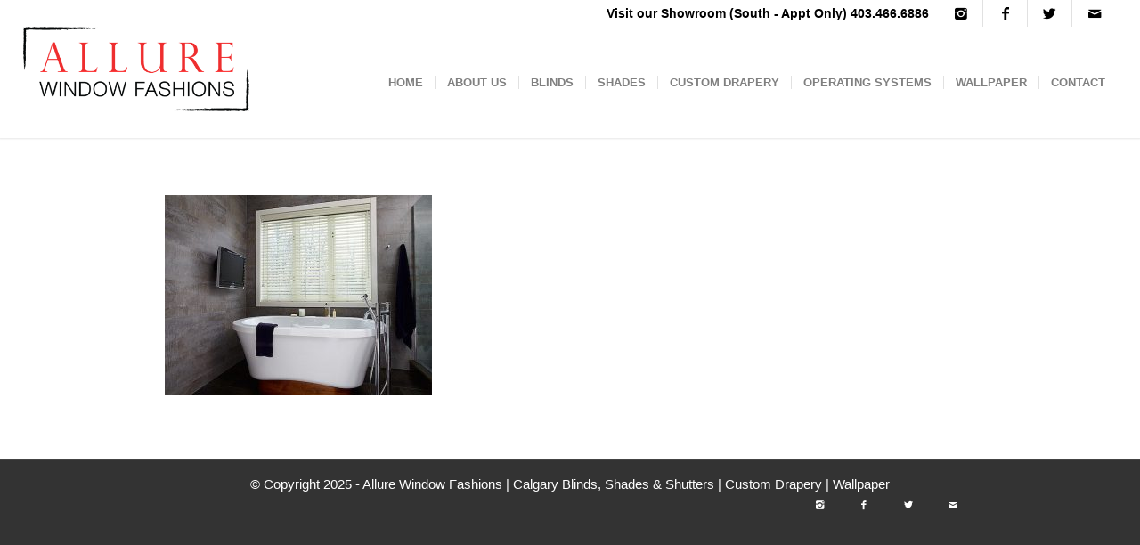

--- FILE ---
content_type: text/html; charset=UTF-8
request_url: https://allurewindowfashions.ca/faux-wood/painted-white-faux-woods/
body_size: 9077
content:
<!DOCTYPE html><html dir="ltr" lang="en-US" prefix="og: https://ogp.me/ns#" class="html_stretched responsive av-preloader-disabled av-custom-lightbox  html_header_top html_logo_left html_main_nav_header html_menu_right html_custom html_header_sticky html_header_shrinking_disabled html_header_topbar_active html_mobile_menu_phone html_header_searchicon_disabled html_content_align_center html_header_unstick_top_disabled html_header_stretch html_minimal_header html_minimal_header_shadow html_av-submenu-hidden html_av-submenu-display-click html_av-overlay-side html_av-overlay-side-classic html_av-submenu-noclone html_entry_id_4084 av-no-preview html_text_menu_active "><head><meta charset="UTF-8" /><meta name="robots" content="index, follow" /><meta name="viewport" content="width=device-width, initial-scale=1, maximum-scale=1"><title>painted white faux woods | Allure Window Fashions</title><style>img:is([sizes="auto" i], [sizes^="auto," i]) { contain-intrinsic-size: 3000px 1500px }</style><meta name="robots" content="max-image-preview:large" /><link rel="canonical" href="https://allurewindowfashions.ca/faux-wood/painted-white-faux-woods/" /><meta name="generator" content="All in One SEO (AIOSEO) 4.9.3" /><meta property="og:locale" content="en_US" /><meta property="og:site_name" content="Allure Window Fashions" /><meta property="og:type" content="article" /><meta property="og:title" content="painted white faux woods | Allure Window Fashions" /><meta property="og:url" content="https://allurewindowfashions.ca/faux-wood/painted-white-faux-woods/" /><meta property="article:published_time" content="2016-08-25T18:46:17+00:00" /><meta property="article:modified_time" content="2016-08-25T18:46:17+00:00" /><meta name="twitter:card" content="summary" /><meta name="twitter:title" content="painted white faux woods | Allure Window Fashions" /> <script type="application/ld+json" class="aioseo-schema">{"@context":"https:\/\/schema.org","@graph":[{"@type":"BreadcrumbList","@id":"https:\/\/allurewindowfashions.ca\/faux-wood\/painted-white-faux-woods\/#breadcrumblist","itemListElement":[{"@type":"ListItem","@id":"https:\/\/allurewindowfashions.ca#listItem","position":1,"name":"Home","item":"https:\/\/allurewindowfashions.ca","nextItem":{"@type":"ListItem","@id":"https:\/\/allurewindowfashions.ca\/faux-wood\/painted-white-faux-woods\/#listItem","name":"painted white faux woods"}},{"@type":"ListItem","@id":"https:\/\/allurewindowfashions.ca\/faux-wood\/painted-white-faux-woods\/#listItem","position":2,"name":"painted white faux woods","previousItem":{"@type":"ListItem","@id":"https:\/\/allurewindowfashions.ca#listItem","name":"Home"}}]},{"@type":"ItemPage","@id":"https:\/\/allurewindowfashions.ca\/faux-wood\/painted-white-faux-woods\/#itempage","url":"https:\/\/allurewindowfashions.ca\/faux-wood\/painted-white-faux-woods\/","name":"painted white faux woods | Allure Window Fashions","inLanguage":"en-US","isPartOf":{"@id":"https:\/\/allurewindowfashions.ca\/#website"},"breadcrumb":{"@id":"https:\/\/allurewindowfashions.ca\/faux-wood\/painted-white-faux-woods\/#breadcrumblist"},"author":{"@id":"https:\/\/allurewindowfashions.ca\/author\/gotblinds\/#author"},"creator":{"@id":"https:\/\/allurewindowfashions.ca\/author\/gotblinds\/#author"},"datePublished":"2016-08-25T18:46:17+00:00","dateModified":"2016-08-25T18:46:17+00:00"},{"@type":"Organization","@id":"https:\/\/allurewindowfashions.ca\/#organization","name":"Allure Window Fashions","description":"Calgary Window Coverings, Blinds, Shades, Shutters & More","url":"https:\/\/allurewindowfashions.ca\/"},{"@type":"Person","@id":"https:\/\/allurewindowfashions.ca\/author\/gotblinds\/#author","url":"https:\/\/allurewindowfashions.ca\/author\/gotblinds\/","name":"Allure Window Fashions","image":{"@type":"ImageObject","@id":"https:\/\/allurewindowfashions.ca\/faux-wood\/painted-white-faux-woods\/#authorImage","url":"https:\/\/secure.gravatar.com\/avatar\/25c9605e671005481094c936b676b8cfd779ff2011bbb565270f37e8ae3220ec?s=96&d=mm&r=g","width":96,"height":96,"caption":"Allure Window Fashions"}},{"@type":"WebSite","@id":"https:\/\/allurewindowfashions.ca\/#website","url":"https:\/\/allurewindowfashions.ca\/","name":"Allure Window Fashions | Calgary's #1 Choice For Window Coverings","description":"Calgary Window Coverings, Blinds, Shades, Shutters & More","inLanguage":"en-US","publisher":{"@id":"https:\/\/allurewindowfashions.ca\/#organization"}}]}</script> <link rel="alternate" type="application/rss+xml" title="Allure Window Fashions  &raquo; Feed" href="https://allurewindowfashions.ca/feed/" /><link rel="alternate" type="application/rss+xml" title="Allure Window Fashions  &raquo; Comments Feed" href="https://allurewindowfashions.ca/comments/feed/" /><link rel="alternate" type="application/rss+xml" title="Allure Window Fashions  &raquo; painted white faux woods Comments Feed" href="https://allurewindowfashions.ca/faux-wood/painted-white-faux-woods/feed/" /><link rel='stylesheet' id='admin_caching_style-css' href='https://allurewindowfashions.ca/wp-content/cache/autoptimize/css/autoptimize_single_38a8d868bd12320fb7a030778388174f.css?ver=6.8.3' type='text/css' media='all' /><link rel='stylesheet' id='wp-block-library-css' href='https://allurewindowfashions.ca/wp-includes/css/dist/block-library/style.min.css?ver=6.8.3' type='text/css' media='all' /><style id='classic-theme-styles-inline-css' type='text/css'>/*! This file is auto-generated */
.wp-block-button__link{color:#fff;background-color:#32373c;border-radius:9999px;box-shadow:none;text-decoration:none;padding:calc(.667em + 2px) calc(1.333em + 2px);font-size:1.125em}.wp-block-file__button{background:#32373c;color:#fff;text-decoration:none}</style><link rel='stylesheet' id='aioseo/css/src/vue/standalone/blocks/table-of-contents/global.scss-css' href='https://allurewindowfashions.ca/wp-content/cache/autoptimize/css/autoptimize_single_8aeaa129c1f80e6e5dbaa329351d1482.css?ver=4.9.3' type='text/css' media='all' /><style id='global-styles-inline-css' type='text/css'>:root{--wp--preset--aspect-ratio--square: 1;--wp--preset--aspect-ratio--4-3: 4/3;--wp--preset--aspect-ratio--3-4: 3/4;--wp--preset--aspect-ratio--3-2: 3/2;--wp--preset--aspect-ratio--2-3: 2/3;--wp--preset--aspect-ratio--16-9: 16/9;--wp--preset--aspect-ratio--9-16: 9/16;--wp--preset--color--black: #000000;--wp--preset--color--cyan-bluish-gray: #abb8c3;--wp--preset--color--white: #ffffff;--wp--preset--color--pale-pink: #f78da7;--wp--preset--color--vivid-red: #cf2e2e;--wp--preset--color--luminous-vivid-orange: #ff6900;--wp--preset--color--luminous-vivid-amber: #fcb900;--wp--preset--color--light-green-cyan: #7bdcb5;--wp--preset--color--vivid-green-cyan: #00d084;--wp--preset--color--pale-cyan-blue: #8ed1fc;--wp--preset--color--vivid-cyan-blue: #0693e3;--wp--preset--color--vivid-purple: #9b51e0;--wp--preset--gradient--vivid-cyan-blue-to-vivid-purple: linear-gradient(135deg,rgba(6,147,227,1) 0%,rgb(155,81,224) 100%);--wp--preset--gradient--light-green-cyan-to-vivid-green-cyan: linear-gradient(135deg,rgb(122,220,180) 0%,rgb(0,208,130) 100%);--wp--preset--gradient--luminous-vivid-amber-to-luminous-vivid-orange: linear-gradient(135deg,rgba(252,185,0,1) 0%,rgba(255,105,0,1) 100%);--wp--preset--gradient--luminous-vivid-orange-to-vivid-red: linear-gradient(135deg,rgba(255,105,0,1) 0%,rgb(207,46,46) 100%);--wp--preset--gradient--very-light-gray-to-cyan-bluish-gray: linear-gradient(135deg,rgb(238,238,238) 0%,rgb(169,184,195) 100%);--wp--preset--gradient--cool-to-warm-spectrum: linear-gradient(135deg,rgb(74,234,220) 0%,rgb(151,120,209) 20%,rgb(207,42,186) 40%,rgb(238,44,130) 60%,rgb(251,105,98) 80%,rgb(254,248,76) 100%);--wp--preset--gradient--blush-light-purple: linear-gradient(135deg,rgb(255,206,236) 0%,rgb(152,150,240) 100%);--wp--preset--gradient--blush-bordeaux: linear-gradient(135deg,rgb(254,205,165) 0%,rgb(254,45,45) 50%,rgb(107,0,62) 100%);--wp--preset--gradient--luminous-dusk: linear-gradient(135deg,rgb(255,203,112) 0%,rgb(199,81,192) 50%,rgb(65,88,208) 100%);--wp--preset--gradient--pale-ocean: linear-gradient(135deg,rgb(255,245,203) 0%,rgb(182,227,212) 50%,rgb(51,167,181) 100%);--wp--preset--gradient--electric-grass: linear-gradient(135deg,rgb(202,248,128) 0%,rgb(113,206,126) 100%);--wp--preset--gradient--midnight: linear-gradient(135deg,rgb(2,3,129) 0%,rgb(40,116,252) 100%);--wp--preset--font-size--small: 13px;--wp--preset--font-size--medium: 20px;--wp--preset--font-size--large: 36px;--wp--preset--font-size--x-large: 42px;--wp--preset--spacing--20: 0.44rem;--wp--preset--spacing--30: 0.67rem;--wp--preset--spacing--40: 1rem;--wp--preset--spacing--50: 1.5rem;--wp--preset--spacing--60: 2.25rem;--wp--preset--spacing--70: 3.38rem;--wp--preset--spacing--80: 5.06rem;--wp--preset--shadow--natural: 6px 6px 9px rgba(0, 0, 0, 0.2);--wp--preset--shadow--deep: 12px 12px 50px rgba(0, 0, 0, 0.4);--wp--preset--shadow--sharp: 6px 6px 0px rgba(0, 0, 0, 0.2);--wp--preset--shadow--outlined: 6px 6px 0px -3px rgba(255, 255, 255, 1), 6px 6px rgba(0, 0, 0, 1);--wp--preset--shadow--crisp: 6px 6px 0px rgba(0, 0, 0, 1);}:where(.is-layout-flex){gap: 0.5em;}:where(.is-layout-grid){gap: 0.5em;}body .is-layout-flex{display: flex;}.is-layout-flex{flex-wrap: wrap;align-items: center;}.is-layout-flex > :is(*, div){margin: 0;}body .is-layout-grid{display: grid;}.is-layout-grid > :is(*, div){margin: 0;}:where(.wp-block-columns.is-layout-flex){gap: 2em;}:where(.wp-block-columns.is-layout-grid){gap: 2em;}:where(.wp-block-post-template.is-layout-flex){gap: 1.25em;}:where(.wp-block-post-template.is-layout-grid){gap: 1.25em;}.has-black-color{color: var(--wp--preset--color--black) !important;}.has-cyan-bluish-gray-color{color: var(--wp--preset--color--cyan-bluish-gray) !important;}.has-white-color{color: var(--wp--preset--color--white) !important;}.has-pale-pink-color{color: var(--wp--preset--color--pale-pink) !important;}.has-vivid-red-color{color: var(--wp--preset--color--vivid-red) !important;}.has-luminous-vivid-orange-color{color: var(--wp--preset--color--luminous-vivid-orange) !important;}.has-luminous-vivid-amber-color{color: var(--wp--preset--color--luminous-vivid-amber) !important;}.has-light-green-cyan-color{color: var(--wp--preset--color--light-green-cyan) !important;}.has-vivid-green-cyan-color{color: var(--wp--preset--color--vivid-green-cyan) !important;}.has-pale-cyan-blue-color{color: var(--wp--preset--color--pale-cyan-blue) !important;}.has-vivid-cyan-blue-color{color: var(--wp--preset--color--vivid-cyan-blue) !important;}.has-vivid-purple-color{color: var(--wp--preset--color--vivid-purple) !important;}.has-black-background-color{background-color: var(--wp--preset--color--black) !important;}.has-cyan-bluish-gray-background-color{background-color: var(--wp--preset--color--cyan-bluish-gray) !important;}.has-white-background-color{background-color: var(--wp--preset--color--white) !important;}.has-pale-pink-background-color{background-color: var(--wp--preset--color--pale-pink) !important;}.has-vivid-red-background-color{background-color: var(--wp--preset--color--vivid-red) !important;}.has-luminous-vivid-orange-background-color{background-color: var(--wp--preset--color--luminous-vivid-orange) !important;}.has-luminous-vivid-amber-background-color{background-color: var(--wp--preset--color--luminous-vivid-amber) !important;}.has-light-green-cyan-background-color{background-color: var(--wp--preset--color--light-green-cyan) !important;}.has-vivid-green-cyan-background-color{background-color: var(--wp--preset--color--vivid-green-cyan) !important;}.has-pale-cyan-blue-background-color{background-color: var(--wp--preset--color--pale-cyan-blue) !important;}.has-vivid-cyan-blue-background-color{background-color: var(--wp--preset--color--vivid-cyan-blue) !important;}.has-vivid-purple-background-color{background-color: var(--wp--preset--color--vivid-purple) !important;}.has-black-border-color{border-color: var(--wp--preset--color--black) !important;}.has-cyan-bluish-gray-border-color{border-color: var(--wp--preset--color--cyan-bluish-gray) !important;}.has-white-border-color{border-color: var(--wp--preset--color--white) !important;}.has-pale-pink-border-color{border-color: var(--wp--preset--color--pale-pink) !important;}.has-vivid-red-border-color{border-color: var(--wp--preset--color--vivid-red) !important;}.has-luminous-vivid-orange-border-color{border-color: var(--wp--preset--color--luminous-vivid-orange) !important;}.has-luminous-vivid-amber-border-color{border-color: var(--wp--preset--color--luminous-vivid-amber) !important;}.has-light-green-cyan-border-color{border-color: var(--wp--preset--color--light-green-cyan) !important;}.has-vivid-green-cyan-border-color{border-color: var(--wp--preset--color--vivid-green-cyan) !important;}.has-pale-cyan-blue-border-color{border-color: var(--wp--preset--color--pale-cyan-blue) !important;}.has-vivid-cyan-blue-border-color{border-color: var(--wp--preset--color--vivid-cyan-blue) !important;}.has-vivid-purple-border-color{border-color: var(--wp--preset--color--vivid-purple) !important;}.has-vivid-cyan-blue-to-vivid-purple-gradient-background{background: var(--wp--preset--gradient--vivid-cyan-blue-to-vivid-purple) !important;}.has-light-green-cyan-to-vivid-green-cyan-gradient-background{background: var(--wp--preset--gradient--light-green-cyan-to-vivid-green-cyan) !important;}.has-luminous-vivid-amber-to-luminous-vivid-orange-gradient-background{background: var(--wp--preset--gradient--luminous-vivid-amber-to-luminous-vivid-orange) !important;}.has-luminous-vivid-orange-to-vivid-red-gradient-background{background: var(--wp--preset--gradient--luminous-vivid-orange-to-vivid-red) !important;}.has-very-light-gray-to-cyan-bluish-gray-gradient-background{background: var(--wp--preset--gradient--very-light-gray-to-cyan-bluish-gray) !important;}.has-cool-to-warm-spectrum-gradient-background{background: var(--wp--preset--gradient--cool-to-warm-spectrum) !important;}.has-blush-light-purple-gradient-background{background: var(--wp--preset--gradient--blush-light-purple) !important;}.has-blush-bordeaux-gradient-background{background: var(--wp--preset--gradient--blush-bordeaux) !important;}.has-luminous-dusk-gradient-background{background: var(--wp--preset--gradient--luminous-dusk) !important;}.has-pale-ocean-gradient-background{background: var(--wp--preset--gradient--pale-ocean) !important;}.has-electric-grass-gradient-background{background: var(--wp--preset--gradient--electric-grass) !important;}.has-midnight-gradient-background{background: var(--wp--preset--gradient--midnight) !important;}.has-small-font-size{font-size: var(--wp--preset--font-size--small) !important;}.has-medium-font-size{font-size: var(--wp--preset--font-size--medium) !important;}.has-large-font-size{font-size: var(--wp--preset--font-size--large) !important;}.has-x-large-font-size{font-size: var(--wp--preset--font-size--x-large) !important;}
:where(.wp-block-post-template.is-layout-flex){gap: 1.25em;}:where(.wp-block-post-template.is-layout-grid){gap: 1.25em;}
:where(.wp-block-columns.is-layout-flex){gap: 2em;}:where(.wp-block-columns.is-layout-grid){gap: 2em;}
:root :where(.wp-block-pullquote){font-size: 1.5em;line-height: 1.6;}</style><link rel='stylesheet' id='avia-merged-styles-css' href='https://allurewindowfashions.ca/wp-content/cache/autoptimize/css/autoptimize_single_2cde6d3b6ace798b8034a94c64e26c50.css' type='text/css' media='all' /> <script defer src="https://allurewindowfashions.ca/wp-includes/js/jquery/jquery.min.js?ver=3.7.1" id="jquery-core-js"></script> <script defer src="https://allurewindowfashions.ca/wp-includes/js/jquery/jquery-migrate.min.js?ver=3.4.1" id="jquery-migrate-js"></script> <script defer src="https://allurewindowfashions.ca/wp-content/cache/autoptimize/js/autoptimize_single_adbbe0ada01f240bdea716d9ae19bddc.js?ver=6.8.3" id="admin_caching_script-js"></script> <link rel="https://api.w.org/" href="https://allurewindowfashions.ca/wp-json/" /><link rel="alternate" title="JSON" type="application/json" href="https://allurewindowfashions.ca/wp-json/wp/v2/media/4084" /><link rel="EditURI" type="application/rsd+xml" title="RSD" href="https://allurewindowfashions.ca/xmlrpc.php?rsd" /><meta name="generator" content="WordPress 6.8.3" /><link rel='shortlink' href='https://allurewindowfashions.ca/?p=4084' /><link rel="alternate" title="oEmbed (JSON)" type="application/json+oembed" href="https://allurewindowfashions.ca/wp-json/oembed/1.0/embed?url=https%3A%2F%2Fallurewindowfashions.ca%2Ffaux-wood%2Fpainted-white-faux-woods%2F" /><link rel="alternate" title="oEmbed (XML)" type="text/xml+oembed" href="https://allurewindowfashions.ca/wp-json/oembed/1.0/embed?url=https%3A%2F%2Fallurewindowfashions.ca%2Ffaux-wood%2Fpainted-white-faux-woods%2F&#038;format=xml" /><link rel="profile" href="http://gmpg.org/xfn/11" /><link rel="alternate" type="application/rss+xml" title="Allure Window Fashions  RSS2 Feed" href="https://allurewindowfashions.ca/feed/" /><link rel="pingback" href="https://allurewindowfashions.ca/xmlrpc.php" /><style type='text/css' media='screen'>#top #header_main > .container, #top #header_main > .container .main_menu  .av-main-nav > li > a, #top #header_main #menu-item-shop .cart_dropdown_link{ height:125px; line-height: 125px; }
 .html_top_nav_header .av-logo-container{ height:125px;  }
 .html_header_top.html_header_sticky #top #wrap_all #main{ padding-top:155px; }</style><!--[if lt IE 9]><script src="https://allurewindowfashions.ca/wp-content/themes/enfold/js/html5shiv.js"></script><![endif]-->  <script defer src="[data-uri]"></script><link rel="icon" href="https://allurewindowfashions.ca/wp-content/uploads/cropped-Screen-Shot-2021-06-11-at-12.44.04-PM-32x32.png" sizes="32x32" /><link rel="icon" href="https://allurewindowfashions.ca/wp-content/uploads/cropped-Screen-Shot-2021-06-11-at-12.44.04-PM-192x192.png" sizes="192x192" /><link rel="apple-touch-icon" href="https://allurewindowfashions.ca/wp-content/uploads/cropped-Screen-Shot-2021-06-11-at-12.44.04-PM-180x180.png" /><meta name="msapplication-TileImage" content="https://allurewindowfashions.ca/wp-content/uploads/cropped-Screen-Shot-2021-06-11-at-12.44.04-PM-270x270.png" /> <script>function loadCSS(e,t,n){"use strict";var o=window.document.createElement("link"),s=t||window.document.getElementsByTagName("script")[0];o.rel="stylesheet",o.href=e,o.media="only x",s.parentNode.insertBefore(o,s),setTimeout(function(){o.media=n||"all"})}loadCSS("https://fonts.googleapis.com/css?family=Open+Sans:400,600");</script><style type='text/css'>@font-face {font-family: 'entypo-fontello'; font-weight: normal; font-style: normal;
src: url('https://allurewindowfashions.ca/wp-content/themes/enfold/config-templatebuilder/avia-template-builder/assets/fonts/entypo-fontello.eot');
src: url('https://allurewindowfashions.ca/wp-content/themes/enfold/config-templatebuilder/avia-template-builder/assets/fonts/entypo-fontello.eot?#iefix') format('embedded-opentype'), 
url('https://allurewindowfashions.ca/wp-content/themes/enfold/config-templatebuilder/avia-template-builder/assets/fonts/entypo-fontello.woff') format('woff'), 
url('https://allurewindowfashions.ca/wp-content/themes/enfold/config-templatebuilder/avia-template-builder/assets/fonts/entypo-fontello.ttf') format('truetype'), 
url('https://allurewindowfashions.ca/wp-content/themes/enfold/config-templatebuilder/avia-template-builder/assets/fonts/entypo-fontello.svg#entypo-fontello') format('svg');
} #top .avia-font-entypo-fontello, body .avia-font-entypo-fontello, html body [data-av_iconfont='entypo-fontello']:before{ font-family: 'entypo-fontello'; }</style></head><body id="top" class="attachment wp-singular attachment-template-default attachmentid-4084 attachment-jpeg wp-theme-enfold  rtl_columns stretched lucida-sans-websave lucida_sans" itemscope="itemscope" itemtype="https://schema.org/WebPage" ><div id='wrap_all'><header id='header' class='all_colors header_color light_bg_color  av_header_top av_logo_left av_main_nav_header av_menu_right av_custom av_header_sticky av_header_shrinking_disabled av_header_stretch av_mobile_menu_phone av_header_searchicon_disabled av_header_unstick_top_disabled av_seperator_small_border av_minimal_header av_minimal_header_shadow av_bottom_nav_disabled '  role="banner" itemscope="itemscope" itemtype="https://schema.org/WPHeader" ><div id='header_meta' class='container_wrap container_wrap_meta  av_icon_active_right av_extra_header_active av_phone_active_right av_entry_id_4084'><div class='container'><ul class='noLightbox social_bookmarks icon_count_4'><li class='social_bookmarks_instagram av-social-link-instagram social_icon_1'><a target='_blank' href='https://instagram.com/allurewindowfashions' aria-hidden='true' data-av_icon='' data-av_iconfont='entypo-fontello' title='Instagram'><span class='avia_hidden_link_text'>Instagram</span></a></li><li class='social_bookmarks_facebook av-social-link-facebook social_icon_2'><a target='_blank' href='https://facebook.com/AllureWF/' aria-hidden='true' data-av_icon='' data-av_iconfont='entypo-fontello' title='Facebook'><span class='avia_hidden_link_text'>Facebook</span></a></li><li class='social_bookmarks_twitter av-social-link-twitter social_icon_3'><a target='_blank' href=' https://twitter.com/allurewf/' aria-hidden='true' data-av_icon='' data-av_iconfont='entypo-fontello' title='Twitter'><span class='avia_hidden_link_text'>Twitter</span></a></li><li class='social_bookmarks_mail av-social-link-mail social_icon_4'><a  href='mailto:info@allurewindowfashions.ca' aria-hidden='true' data-av_icon='' data-av_iconfont='entypo-fontello' title='Mail'><span class='avia_hidden_link_text'>Mail</span></a></li></ul><div class='phone-info '><span>Visit our Showroom (South - Appt Only) 403.466.6886 </span></div></div></div><div  id='header_main' class='container_wrap container_wrap_logo'><div class='container av-logo-container'><div class='inner-container'><span class='logo'><a href='https://allurewindowfashions.ca/'><img height='100' width='300' src='http://allurewindowfashions.ca/wp-content/uploads/Allure-transparent-no-border.png' alt='Allure Window Fashions ' /></a></span><nav class='main_menu' data-selectname='Select a page'  role="navigation" itemscope="itemscope" itemtype="https://schema.org/SiteNavigationElement" ><div class="avia-menu av-main-nav-wrap"><ul id="avia-menu" class="menu av-main-nav"><li id="menu-item-3383" class="menu-item menu-item-type-custom menu-item-object-custom menu-item-home menu-item-mega-parent  menu-item-top-level menu-item-top-level-1"><a title="Allure Home" href="http://allurewindowfashions.ca/" itemprop="url"><span class="avia-bullet"></span><span class="avia-menu-text">HOME</span><span class="avia-menu-fx"><span class="avia-arrow-wrap"><span class="avia-arrow"></span></span></span></a></li><li id="menu-item-3218" class="menu-item menu-item-type-post_type menu-item-object-page menu-item-mega-parent  menu-item-top-level menu-item-top-level-2"><a href="https://allurewindowfashions.ca/about-us/" itemprop="url"><span class="avia-bullet"></span><span class="avia-menu-text">ABOUT US</span><span class="avia-menu-fx"><span class="avia-arrow-wrap"><span class="avia-arrow"></span></span></span></a></li><li id="menu-item-3380" class="menu-item menu-item-type-custom menu-item-object-custom menu-item-has-children menu-item-top-level menu-item-top-level-3"><a title="Blinds" href="http://allurewindowfashions.ca/blinds/" itemprop="url"><span class="avia-bullet"></span><span class="avia-menu-text">BLINDS</span><span class="avia-menu-fx"><span class="avia-arrow-wrap"><span class="avia-arrow"></span></span></span></a><ul class="sub-menu"><li id="menu-item-3387" class="menu-item menu-item-type-custom menu-item-object-custom"><a title="Wood Blinds" href="http://allurewindowfashions.ca/blinds/wood-blinds/" itemprop="url"><span class="avia-bullet"></span><span class="avia-menu-text">Wood Blinds</span></a></li><li id="menu-item-3386" class="menu-item menu-item-type-custom menu-item-object-custom"><a title="Faux Wood" href="http://allurewindowfashions.ca/blinds/faux-wood/" itemprop="url"><span class="avia-bullet"></span><span class="avia-menu-text">Faux Wood</span></a></li><li id="menu-item-3389" class="menu-item menu-item-type-custom menu-item-object-custom"><a title="Vertical Blinds" href="http://allurewindowfashions.ca/blinds/Verticals/" itemprop="url"><span class="avia-bullet"></span><span class="avia-menu-text">Vertical Blinds</span></a></li><li id="menu-item-3519" class="menu-item menu-item-type-post_type menu-item-object-page"><a href="https://allurewindowfashions.ca/shutters/" itemprop="url"><span class="avia-bullet"></span><span class="avia-menu-text">Shutters</span></a></li></ul></li><li id="menu-item-3531" class="menu-item menu-item-type-custom menu-item-object-custom menu-item-has-children menu-item-top-level menu-item-top-level-4"><a title="Shades" href="http://allurewindowfashions.ca/shades/" itemprop="url"><span class="avia-bullet"></span><span class="avia-menu-text">SHADES</span><span class="avia-menu-fx"><span class="avia-arrow-wrap"><span class="avia-arrow"></span></span></span></a><ul class="sub-menu"><li id="menu-item-3775" class="menu-item menu-item-type-post_type menu-item-object-page"><a href="https://allurewindowfashions.ca/cell-shades/" itemprop="url"><span class="avia-bullet"></span><span class="avia-menu-text">Honeycomb Shades</span></a></li><li id="menu-item-3701" class="menu-item menu-item-type-custom menu-item-object-custom"><a href="http://allurewindowfashions.ca/roller-shades/" itemprop="url"><span class="avia-bullet"></span><span class="avia-menu-text">Roller Shades</span></a></li><li id="menu-item-3702" class="menu-item menu-item-type-custom menu-item-object-custom"><a href="http://allurewindowfashions.ca/shades-dual-concept/" itemprop="url"><span class="avia-bullet"></span><span class="avia-menu-text">Zebra Shades</span></a></li><li id="menu-item-3703" class="menu-item menu-item-type-custom menu-item-object-custom"><a href="http://allurewindowfashions.ca/shades-sheer-shades/" itemprop="url"><span class="avia-bullet"></span><span class="avia-menu-text">Sheer Shades</span></a></li><li id="menu-item-3705" class="menu-item menu-item-type-custom menu-item-object-custom"><a href="http://allurewindowfashions.ca/roman-shades/" itemprop="url"><span class="avia-bullet"></span><span class="avia-menu-text">Roman Shades</span></a></li><li id="menu-item-3682" class="menu-item menu-item-type-post_type menu-item-object-page"><a href="https://allurewindowfashions.ca/woven-woods/" itemprop="url"><span class="avia-bullet"></span><span class="avia-menu-text">Woven Woods</span></a></li><li id="menu-item-6196" class="menu-item menu-item-type-post_type menu-item-object-page"><a href="https://allurewindowfashions.ca/our-partners/" itemprop="url"><span class="avia-bullet"></span><span class="avia-menu-text">Our Partners</span></a></li></ul></li><li id="menu-item-3788" class="menu-item menu-item-type-custom menu-item-object-custom menu-item-mega-parent  menu-item-top-level menu-item-top-level-5"><a href="http://allurewindowfashions.ca/drapery/custom-drapery/" itemprop="url"><span class="avia-bullet"></span><span class="avia-menu-text">CUSTOM DRAPERY</span><span class="avia-menu-fx"><span class="avia-arrow-wrap"><span class="avia-arrow"></span></span></span></a></li><li id="menu-item-3786" class="menu-item menu-item-type-custom menu-item-object-custom menu-item-top-level menu-item-top-level-6"><a title="Auto" href="http://allurewindowfashions.ca/automation" itemprop="url"><span class="avia-bullet"></span><span class="avia-menu-text">OPERATING SYSTEMS</span><span class="avia-menu-fx"><span class="avia-arrow-wrap"><span class="avia-arrow"></span></span></span></a></li><li id="menu-item-6180" class="menu-item menu-item-type-post_type menu-item-object-page menu-item-top-level menu-item-top-level-7"><a href="https://allurewindowfashions.ca/wallpaper/" itemprop="url"><span class="avia-bullet"></span><span class="avia-menu-text">WALLPAPER</span><span class="avia-menu-fx"><span class="avia-arrow-wrap"><span class="avia-arrow"></span></span></span></a></li><li id="menu-item-3220" class="menu-item menu-item-type-post_type menu-item-object-page menu-item-mega-parent  menu-item-top-level menu-item-top-level-8"><a href="https://allurewindowfashions.ca/contact/" itemprop="url"><span class="avia-bullet"></span><span class="avia-menu-text">CONTACT</span><span class="avia-menu-fx"><span class="avia-arrow-wrap"><span class="avia-arrow"></span></span></span></a></li><li class="av-burger-menu-main menu-item-avia-special "> <a href="#"> <span class="av-hamburger av-hamburger--spin av-js-hamburger"> <span class="av-hamburger-box"> <span class="av-hamburger-inner"></span> <strong>Menu</strong> </span> </span> </a></li></ul></div></nav></div></div></div><div class='header_bg'></div></header><div id='main' class='all_colors' data-scroll-offset='125'>  <script defer src="https://www.googletagmanager.com/gtag/js?id=UA-199064524-1"></script> <script defer src="[data-uri]"></script> <div class='container_wrap container_wrap_first main_color fullsize'><div class='container'><main class='template-page content  av-content-full alpha units'  role="main" itemprop="mainContentOfPage" ><article class='post-entry post-entry-type-page post-entry-4084'  itemscope="itemscope" itemtype="https://schema.org/CreativeWork" ><div class="entry-content-wrapper clearfix"><header class="entry-content-header"></header><div class="entry-content"  itemprop="text" ><p class="attachment"><a href='https://allurewindowfashions.ca/wp-content/uploads/painted-white-faux-woods.jpg'><img fetchpriority="high" decoding="async" width="300" height="225" src="https://allurewindowfashions.ca/wp-content/uploads/painted-white-faux-woods-300x225.jpg" class="attachment-medium size-medium" alt="" srcset="https://allurewindowfashions.ca/wp-content/uploads/painted-white-faux-woods-300x225.jpg 300w, https://allurewindowfashions.ca/wp-content/uploads/painted-white-faux-woods-450x338.jpg 450w, https://allurewindowfashions.ca/wp-content/uploads/painted-white-faux-woods.jpg 640w" sizes="(max-width: 300px) 100vw, 300px" /></a></p></div><footer class="entry-footer"></footer></div></article></main></div></div><footer class='container_wrap socket_color' id='socket'  role="contentinfo" itemscope="itemscope" itemtype="https://schema.org/WPFooter" ><div class='container'> <span class='copyright'>© Copyright 2025 - Allure Window Fashions | Calgary Blinds, Shades & Shutters | Custom Drapery | Wallpaper </span><ul class='noLightbox social_bookmarks icon_count_4'><li class='social_bookmarks_instagram av-social-link-instagram social_icon_1'><a target='_blank' href='https://instagram.com/allurewindowfashions' aria-hidden='true' data-av_icon='' data-av_iconfont='entypo-fontello' title='Instagram'><span class='avia_hidden_link_text'>Instagram</span></a></li><li class='social_bookmarks_facebook av-social-link-facebook social_icon_2'><a target='_blank' href='https://facebook.com/AllureWF/' aria-hidden='true' data-av_icon='' data-av_iconfont='entypo-fontello' title='Facebook'><span class='avia_hidden_link_text'>Facebook</span></a></li><li class='social_bookmarks_twitter av-social-link-twitter social_icon_3'><a target='_blank' href=' https://twitter.com/allurewf/' aria-hidden='true' data-av_icon='' data-av_iconfont='entypo-fontello' title='Twitter'><span class='avia_hidden_link_text'>Twitter</span></a></li><li class='social_bookmarks_mail av-social-link-mail social_icon_4'><a  href='mailto:info@allurewindowfashions.ca' aria-hidden='true' data-av_icon='' data-av_iconfont='entypo-fontello' title='Mail'><span class='avia_hidden_link_text'>Mail</span></a></li></ul></div></footer></div></div> <a href='#top' title='Scroll to top' id='scroll-top-link' aria-hidden='true' data-av_icon='' data-av_iconfont='entypo-fontello'><span class="avia_hidden_link_text">Scroll to top</span></a><div id="fb-root"></div> <script type="speculationrules">{"prefetch":[{"source":"document","where":{"and":[{"href_matches":"\/*"},{"not":{"href_matches":["\/wp-*.php","\/wp-admin\/*","\/wp-content\/uploads\/*","\/wp-content\/*","\/wp-content\/plugins\/*","\/wp-content\/themes\/enfold\/*","\/*\\?(.+)"]}},{"not":{"selector_matches":"a[rel~=\"nofollow\"]"}},{"not":{"selector_matches":".no-prefetch, .no-prefetch a"}}]},"eagerness":"conservative"}]}</script> <script defer src="[data-uri]"></script> <script defer src="https://allurewindowfashions.ca/wp-includes/js/comment-reply.min.js?ver=6.8.3" id="comment-reply-js" data-wp-strategy="async"></script> <script defer src="https://allurewindowfashions.ca/wp-content/cache/autoptimize/js/autoptimize_single_4e5cb78e75da17c530d1bc0316376587.js" id="avia-footer-scripts-js"></script> <script defer src="[data-uri]"></script>  <script defer src='https://www.googletagmanager.com/gtag/js?id=UA-118483245-1'></script> <script defer src="[data-uri]"></script> <script defer src="[data-uri]"></script> <script defer src="[data-uri]"></script> <script defer src='https://img1.wsimg.com/traffic-assets/js/tccl-tti.min.js' onload="window.tti.calculateTTI()"></script> </body></html>

--- FILE ---
content_type: text/css
request_url: https://allurewindowfashions.ca/wp-content/cache/autoptimize/css/autoptimize_single_38a8d868bd12320fb7a030778388174f.css?ver=6.8.3
body_size: -358
content:
.col-1{width:50%;margin-left:-15px}.col-2{width:50%;margin-left:51%;margin-top:-8%}.mod{display:none}.line{border:none;border-top:3px solid #0090e0;background-color:#fff;height:1px}